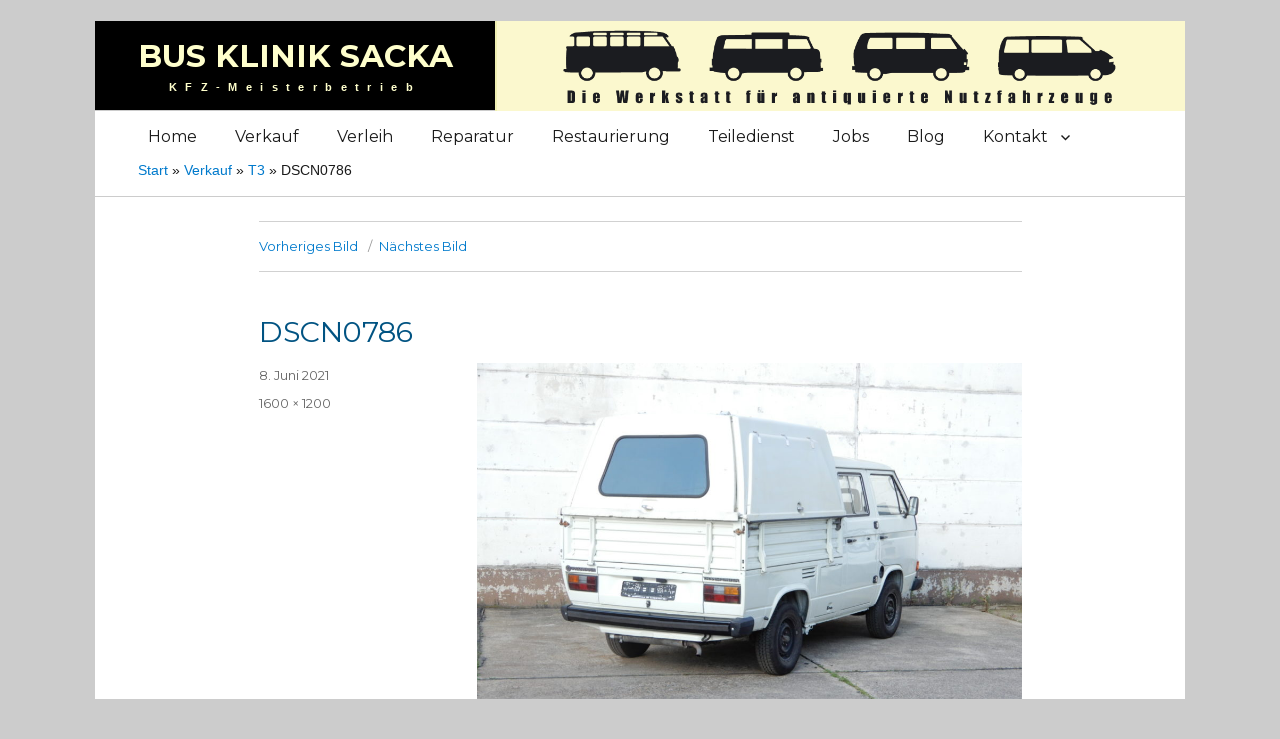

--- FILE ---
content_type: text/html; charset=UTF-8
request_url: http://bus-klinik-sacka.de/verkauf/vw-t3-fahrzuege/dscn0786/
body_size: 34613
content:
<!DOCTYPE html>
<html lang="de" class="no-js">
<head>
	<meta charset="UTF-8">
	<meta name="viewport" content="width=device-width, initial-scale=1">
	<link rel="profile" href="http://gmpg.org/xfn/11">
		<script>(function(html){html.className = html.className.replace(/\bno-js\b/,'js')})(document.documentElement);</script>
<meta name='robots' content='index, follow, max-image-preview:large, max-snippet:-1, max-video-preview:-1' />

	<!-- This site is optimized with the Yoast SEO plugin v21.5 - https://yoast.com/wordpress/plugins/seo/ -->
	<title>DSCN0786 - Bus Klinik Sacka</title>
	<link rel="canonical" href="http://bus-klinik-sacka.de/verkauf/vw-t3-fahrzuege/dscn0786/" />
	<meta property="og:locale" content="de_DE" />
	<meta property="og:type" content="article" />
	<meta property="og:title" content="DSCN0786 - Bus Klinik Sacka" />
	<meta property="og:url" content="http://bus-klinik-sacka.de/verkauf/vw-t3-fahrzuege/dscn0786/" />
	<meta property="og:site_name" content="Bus Klinik Sacka" />
	<meta property="og:image" content="http://bus-klinik-sacka.de/verkauf/vw-t3-fahrzuege/dscn0786" />
	<meta property="og:image:width" content="1600" />
	<meta property="og:image:height" content="1200" />
	<meta property="og:image:type" content="image/jpeg" />
	<meta name="twitter:card" content="summary_large_image" />
	<script type="application/ld+json" class="yoast-schema-graph">{"@context":"https://schema.org","@graph":[{"@type":"WebPage","@id":"http://bus-klinik-sacka.de/verkauf/vw-t3-fahrzuege/dscn0786/","url":"http://bus-klinik-sacka.de/verkauf/vw-t3-fahrzuege/dscn0786/","name":"DSCN0786 - Bus Klinik Sacka","isPartOf":{"@id":"http://bus-klinik-sacka.de/#website"},"primaryImageOfPage":{"@id":"http://bus-klinik-sacka.de/verkauf/vw-t3-fahrzuege/dscn0786/#primaryimage"},"image":{"@id":"http://bus-klinik-sacka.de/verkauf/vw-t3-fahrzuege/dscn0786/#primaryimage"},"thumbnailUrl":"http://bus-klinik-sacka.de/wp-content/uploads/2021/06/DSCN0786.jpg","datePublished":"2021-06-08T08:53:36+00:00","dateModified":"2021-06-08T08:53:36+00:00","breadcrumb":{"@id":"http://bus-klinik-sacka.de/verkauf/vw-t3-fahrzuege/dscn0786/#breadcrumb"},"inLanguage":"de","potentialAction":[{"@type":"ReadAction","target":["http://bus-klinik-sacka.de/verkauf/vw-t3-fahrzuege/dscn0786/"]}]},{"@type":"ImageObject","inLanguage":"de","@id":"http://bus-klinik-sacka.de/verkauf/vw-t3-fahrzuege/dscn0786/#primaryimage","url":"http://bus-klinik-sacka.de/wp-content/uploads/2021/06/DSCN0786.jpg","contentUrl":"http://bus-klinik-sacka.de/wp-content/uploads/2021/06/DSCN0786.jpg","width":1600,"height":1200},{"@type":"BreadcrumbList","@id":"http://bus-klinik-sacka.de/verkauf/vw-t3-fahrzuege/dscn0786/#breadcrumb","itemListElement":[{"@type":"ListItem","position":1,"name":"Start","item":"http://bus-klinik-sacka.de/"},{"@type":"ListItem","position":2,"name":"Verkauf","item":"http://bus-klinik-sacka.de/verkauf/"},{"@type":"ListItem","position":3,"name":"T3","item":"http://bus-klinik-sacka.de/verkauf/vw-t3-fahrzuege/"},{"@type":"ListItem","position":4,"name":"DSCN0786"}]},{"@type":"WebSite","@id":"http://bus-klinik-sacka.de/#website","url":"http://bus-klinik-sacka.de/","name":"Bus Klinik Sacka","description":"KFZ-Meisterbetrieb","potentialAction":[{"@type":"SearchAction","target":{"@type":"EntryPoint","urlTemplate":"http://bus-klinik-sacka.de/?s={search_term_string}"},"query-input":"required name=search_term_string"}],"inLanguage":"de"}]}</script>
	<!-- / Yoast SEO plugin. -->


<link rel='dns-prefetch' href='//fonts.googleapis.com' />
<link rel="alternate" type="application/rss+xml" title="Bus Klinik Sacka &raquo; Feed" href="http://bus-klinik-sacka.de/feed/" />
<link rel="alternate" type="application/rss+xml" title="Bus Klinik Sacka &raquo; Kommentar-Feed" href="http://bus-klinik-sacka.de/comments/feed/" />
<script type="text/javascript">
/* <![CDATA[ */
window._wpemojiSettings = {"baseUrl":"https:\/\/s.w.org\/images\/core\/emoji\/14.0.0\/72x72\/","ext":".png","svgUrl":"https:\/\/s.w.org\/images\/core\/emoji\/14.0.0\/svg\/","svgExt":".svg","source":{"concatemoji":"http:\/\/bus-klinik-sacka.de\/wp-includes\/js\/wp-emoji-release.min.js?ver=6.4.7"}};
/*! This file is auto-generated */
!function(i,n){var o,s,e;function c(e){try{var t={supportTests:e,timestamp:(new Date).valueOf()};sessionStorage.setItem(o,JSON.stringify(t))}catch(e){}}function p(e,t,n){e.clearRect(0,0,e.canvas.width,e.canvas.height),e.fillText(t,0,0);var t=new Uint32Array(e.getImageData(0,0,e.canvas.width,e.canvas.height).data),r=(e.clearRect(0,0,e.canvas.width,e.canvas.height),e.fillText(n,0,0),new Uint32Array(e.getImageData(0,0,e.canvas.width,e.canvas.height).data));return t.every(function(e,t){return e===r[t]})}function u(e,t,n){switch(t){case"flag":return n(e,"\ud83c\udff3\ufe0f\u200d\u26a7\ufe0f","\ud83c\udff3\ufe0f\u200b\u26a7\ufe0f")?!1:!n(e,"\ud83c\uddfa\ud83c\uddf3","\ud83c\uddfa\u200b\ud83c\uddf3")&&!n(e,"\ud83c\udff4\udb40\udc67\udb40\udc62\udb40\udc65\udb40\udc6e\udb40\udc67\udb40\udc7f","\ud83c\udff4\u200b\udb40\udc67\u200b\udb40\udc62\u200b\udb40\udc65\u200b\udb40\udc6e\u200b\udb40\udc67\u200b\udb40\udc7f");case"emoji":return!n(e,"\ud83e\udef1\ud83c\udffb\u200d\ud83e\udef2\ud83c\udfff","\ud83e\udef1\ud83c\udffb\u200b\ud83e\udef2\ud83c\udfff")}return!1}function f(e,t,n){var r="undefined"!=typeof WorkerGlobalScope&&self instanceof WorkerGlobalScope?new OffscreenCanvas(300,150):i.createElement("canvas"),a=r.getContext("2d",{willReadFrequently:!0}),o=(a.textBaseline="top",a.font="600 32px Arial",{});return e.forEach(function(e){o[e]=t(a,e,n)}),o}function t(e){var t=i.createElement("script");t.src=e,t.defer=!0,i.head.appendChild(t)}"undefined"!=typeof Promise&&(o="wpEmojiSettingsSupports",s=["flag","emoji"],n.supports={everything:!0,everythingExceptFlag:!0},e=new Promise(function(e){i.addEventListener("DOMContentLoaded",e,{once:!0})}),new Promise(function(t){var n=function(){try{var e=JSON.parse(sessionStorage.getItem(o));if("object"==typeof e&&"number"==typeof e.timestamp&&(new Date).valueOf()<e.timestamp+604800&&"object"==typeof e.supportTests)return e.supportTests}catch(e){}return null}();if(!n){if("undefined"!=typeof Worker&&"undefined"!=typeof OffscreenCanvas&&"undefined"!=typeof URL&&URL.createObjectURL&&"undefined"!=typeof Blob)try{var e="postMessage("+f.toString()+"("+[JSON.stringify(s),u.toString(),p.toString()].join(",")+"));",r=new Blob([e],{type:"text/javascript"}),a=new Worker(URL.createObjectURL(r),{name:"wpTestEmojiSupports"});return void(a.onmessage=function(e){c(n=e.data),a.terminate(),t(n)})}catch(e){}c(n=f(s,u,p))}t(n)}).then(function(e){for(var t in e)n.supports[t]=e[t],n.supports.everything=n.supports.everything&&n.supports[t],"flag"!==t&&(n.supports.everythingExceptFlag=n.supports.everythingExceptFlag&&n.supports[t]);n.supports.everythingExceptFlag=n.supports.everythingExceptFlag&&!n.supports.flag,n.DOMReady=!1,n.readyCallback=function(){n.DOMReady=!0}}).then(function(){return e}).then(function(){var e;n.supports.everything||(n.readyCallback(),(e=n.source||{}).concatemoji?t(e.concatemoji):e.wpemoji&&e.twemoji&&(t(e.twemoji),t(e.wpemoji)))}))}((window,document),window._wpemojiSettings);
/* ]]> */
</script>
<style id='wp-emoji-styles-inline-css' type='text/css'>

	img.wp-smiley, img.emoji {
		display: inline !important;
		border: none !important;
		box-shadow: none !important;
		height: 1em !important;
		width: 1em !important;
		margin: 0 0.07em !important;
		vertical-align: -0.1em !important;
		background: none !important;
		padding: 0 !important;
	}
</style>
<link rel='stylesheet' id='wp-block-library-css' href='http://bus-klinik-sacka.de/wp-includes/css/dist/block-library/style.min.css?ver=6.4.7' type='text/css' media='all' />
<style id='classic-theme-styles-inline-css' type='text/css'>
/*! This file is auto-generated */
.wp-block-button__link{color:#fff;background-color:#32373c;border-radius:9999px;box-shadow:none;text-decoration:none;padding:calc(.667em + 2px) calc(1.333em + 2px);font-size:1.125em}.wp-block-file__button{background:#32373c;color:#fff;text-decoration:none}
</style>
<style id='global-styles-inline-css' type='text/css'>
body{--wp--preset--color--black: #000000;--wp--preset--color--cyan-bluish-gray: #abb8c3;--wp--preset--color--white: #ffffff;--wp--preset--color--pale-pink: #f78da7;--wp--preset--color--vivid-red: #cf2e2e;--wp--preset--color--luminous-vivid-orange: #ff6900;--wp--preset--color--luminous-vivid-amber: #fcb900;--wp--preset--color--light-green-cyan: #7bdcb5;--wp--preset--color--vivid-green-cyan: #00d084;--wp--preset--color--pale-cyan-blue: #8ed1fc;--wp--preset--color--vivid-cyan-blue: #0693e3;--wp--preset--color--vivid-purple: #9b51e0;--wp--preset--gradient--vivid-cyan-blue-to-vivid-purple: linear-gradient(135deg,rgba(6,147,227,1) 0%,rgb(155,81,224) 100%);--wp--preset--gradient--light-green-cyan-to-vivid-green-cyan: linear-gradient(135deg,rgb(122,220,180) 0%,rgb(0,208,130) 100%);--wp--preset--gradient--luminous-vivid-amber-to-luminous-vivid-orange: linear-gradient(135deg,rgba(252,185,0,1) 0%,rgba(255,105,0,1) 100%);--wp--preset--gradient--luminous-vivid-orange-to-vivid-red: linear-gradient(135deg,rgba(255,105,0,1) 0%,rgb(207,46,46) 100%);--wp--preset--gradient--very-light-gray-to-cyan-bluish-gray: linear-gradient(135deg,rgb(238,238,238) 0%,rgb(169,184,195) 100%);--wp--preset--gradient--cool-to-warm-spectrum: linear-gradient(135deg,rgb(74,234,220) 0%,rgb(151,120,209) 20%,rgb(207,42,186) 40%,rgb(238,44,130) 60%,rgb(251,105,98) 80%,rgb(254,248,76) 100%);--wp--preset--gradient--blush-light-purple: linear-gradient(135deg,rgb(255,206,236) 0%,rgb(152,150,240) 100%);--wp--preset--gradient--blush-bordeaux: linear-gradient(135deg,rgb(254,205,165) 0%,rgb(254,45,45) 50%,rgb(107,0,62) 100%);--wp--preset--gradient--luminous-dusk: linear-gradient(135deg,rgb(255,203,112) 0%,rgb(199,81,192) 50%,rgb(65,88,208) 100%);--wp--preset--gradient--pale-ocean: linear-gradient(135deg,rgb(255,245,203) 0%,rgb(182,227,212) 50%,rgb(51,167,181) 100%);--wp--preset--gradient--electric-grass: linear-gradient(135deg,rgb(202,248,128) 0%,rgb(113,206,126) 100%);--wp--preset--gradient--midnight: linear-gradient(135deg,rgb(2,3,129) 0%,rgb(40,116,252) 100%);--wp--preset--font-size--small: 13px;--wp--preset--font-size--medium: 20px;--wp--preset--font-size--large: 36px;--wp--preset--font-size--x-large: 42px;--wp--preset--spacing--20: 0.44rem;--wp--preset--spacing--30: 0.67rem;--wp--preset--spacing--40: 1rem;--wp--preset--spacing--50: 1.5rem;--wp--preset--spacing--60: 2.25rem;--wp--preset--spacing--70: 3.38rem;--wp--preset--spacing--80: 5.06rem;--wp--preset--shadow--natural: 6px 6px 9px rgba(0, 0, 0, 0.2);--wp--preset--shadow--deep: 12px 12px 50px rgba(0, 0, 0, 0.4);--wp--preset--shadow--sharp: 6px 6px 0px rgba(0, 0, 0, 0.2);--wp--preset--shadow--outlined: 6px 6px 0px -3px rgba(255, 255, 255, 1), 6px 6px rgba(0, 0, 0, 1);--wp--preset--shadow--crisp: 6px 6px 0px rgba(0, 0, 0, 1);}:where(.is-layout-flex){gap: 0.5em;}:where(.is-layout-grid){gap: 0.5em;}body .is-layout-flow > .alignleft{float: left;margin-inline-start: 0;margin-inline-end: 2em;}body .is-layout-flow > .alignright{float: right;margin-inline-start: 2em;margin-inline-end: 0;}body .is-layout-flow > .aligncenter{margin-left: auto !important;margin-right: auto !important;}body .is-layout-constrained > .alignleft{float: left;margin-inline-start: 0;margin-inline-end: 2em;}body .is-layout-constrained > .alignright{float: right;margin-inline-start: 2em;margin-inline-end: 0;}body .is-layout-constrained > .aligncenter{margin-left: auto !important;margin-right: auto !important;}body .is-layout-constrained > :where(:not(.alignleft):not(.alignright):not(.alignfull)){max-width: var(--wp--style--global--content-size);margin-left: auto !important;margin-right: auto !important;}body .is-layout-constrained > .alignwide{max-width: var(--wp--style--global--wide-size);}body .is-layout-flex{display: flex;}body .is-layout-flex{flex-wrap: wrap;align-items: center;}body .is-layout-flex > *{margin: 0;}body .is-layout-grid{display: grid;}body .is-layout-grid > *{margin: 0;}:where(.wp-block-columns.is-layout-flex){gap: 2em;}:where(.wp-block-columns.is-layout-grid){gap: 2em;}:where(.wp-block-post-template.is-layout-flex){gap: 1.25em;}:where(.wp-block-post-template.is-layout-grid){gap: 1.25em;}.has-black-color{color: var(--wp--preset--color--black) !important;}.has-cyan-bluish-gray-color{color: var(--wp--preset--color--cyan-bluish-gray) !important;}.has-white-color{color: var(--wp--preset--color--white) !important;}.has-pale-pink-color{color: var(--wp--preset--color--pale-pink) !important;}.has-vivid-red-color{color: var(--wp--preset--color--vivid-red) !important;}.has-luminous-vivid-orange-color{color: var(--wp--preset--color--luminous-vivid-orange) !important;}.has-luminous-vivid-amber-color{color: var(--wp--preset--color--luminous-vivid-amber) !important;}.has-light-green-cyan-color{color: var(--wp--preset--color--light-green-cyan) !important;}.has-vivid-green-cyan-color{color: var(--wp--preset--color--vivid-green-cyan) !important;}.has-pale-cyan-blue-color{color: var(--wp--preset--color--pale-cyan-blue) !important;}.has-vivid-cyan-blue-color{color: var(--wp--preset--color--vivid-cyan-blue) !important;}.has-vivid-purple-color{color: var(--wp--preset--color--vivid-purple) !important;}.has-black-background-color{background-color: var(--wp--preset--color--black) !important;}.has-cyan-bluish-gray-background-color{background-color: var(--wp--preset--color--cyan-bluish-gray) !important;}.has-white-background-color{background-color: var(--wp--preset--color--white) !important;}.has-pale-pink-background-color{background-color: var(--wp--preset--color--pale-pink) !important;}.has-vivid-red-background-color{background-color: var(--wp--preset--color--vivid-red) !important;}.has-luminous-vivid-orange-background-color{background-color: var(--wp--preset--color--luminous-vivid-orange) !important;}.has-luminous-vivid-amber-background-color{background-color: var(--wp--preset--color--luminous-vivid-amber) !important;}.has-light-green-cyan-background-color{background-color: var(--wp--preset--color--light-green-cyan) !important;}.has-vivid-green-cyan-background-color{background-color: var(--wp--preset--color--vivid-green-cyan) !important;}.has-pale-cyan-blue-background-color{background-color: var(--wp--preset--color--pale-cyan-blue) !important;}.has-vivid-cyan-blue-background-color{background-color: var(--wp--preset--color--vivid-cyan-blue) !important;}.has-vivid-purple-background-color{background-color: var(--wp--preset--color--vivid-purple) !important;}.has-black-border-color{border-color: var(--wp--preset--color--black) !important;}.has-cyan-bluish-gray-border-color{border-color: var(--wp--preset--color--cyan-bluish-gray) !important;}.has-white-border-color{border-color: var(--wp--preset--color--white) !important;}.has-pale-pink-border-color{border-color: var(--wp--preset--color--pale-pink) !important;}.has-vivid-red-border-color{border-color: var(--wp--preset--color--vivid-red) !important;}.has-luminous-vivid-orange-border-color{border-color: var(--wp--preset--color--luminous-vivid-orange) !important;}.has-luminous-vivid-amber-border-color{border-color: var(--wp--preset--color--luminous-vivid-amber) !important;}.has-light-green-cyan-border-color{border-color: var(--wp--preset--color--light-green-cyan) !important;}.has-vivid-green-cyan-border-color{border-color: var(--wp--preset--color--vivid-green-cyan) !important;}.has-pale-cyan-blue-border-color{border-color: var(--wp--preset--color--pale-cyan-blue) !important;}.has-vivid-cyan-blue-border-color{border-color: var(--wp--preset--color--vivid-cyan-blue) !important;}.has-vivid-purple-border-color{border-color: var(--wp--preset--color--vivid-purple) !important;}.has-vivid-cyan-blue-to-vivid-purple-gradient-background{background: var(--wp--preset--gradient--vivid-cyan-blue-to-vivid-purple) !important;}.has-light-green-cyan-to-vivid-green-cyan-gradient-background{background: var(--wp--preset--gradient--light-green-cyan-to-vivid-green-cyan) !important;}.has-luminous-vivid-amber-to-luminous-vivid-orange-gradient-background{background: var(--wp--preset--gradient--luminous-vivid-amber-to-luminous-vivid-orange) !important;}.has-luminous-vivid-orange-to-vivid-red-gradient-background{background: var(--wp--preset--gradient--luminous-vivid-orange-to-vivid-red) !important;}.has-very-light-gray-to-cyan-bluish-gray-gradient-background{background: var(--wp--preset--gradient--very-light-gray-to-cyan-bluish-gray) !important;}.has-cool-to-warm-spectrum-gradient-background{background: var(--wp--preset--gradient--cool-to-warm-spectrum) !important;}.has-blush-light-purple-gradient-background{background: var(--wp--preset--gradient--blush-light-purple) !important;}.has-blush-bordeaux-gradient-background{background: var(--wp--preset--gradient--blush-bordeaux) !important;}.has-luminous-dusk-gradient-background{background: var(--wp--preset--gradient--luminous-dusk) !important;}.has-pale-ocean-gradient-background{background: var(--wp--preset--gradient--pale-ocean) !important;}.has-electric-grass-gradient-background{background: var(--wp--preset--gradient--electric-grass) !important;}.has-midnight-gradient-background{background: var(--wp--preset--gradient--midnight) !important;}.has-small-font-size{font-size: var(--wp--preset--font-size--small) !important;}.has-medium-font-size{font-size: var(--wp--preset--font-size--medium) !important;}.has-large-font-size{font-size: var(--wp--preset--font-size--large) !important;}.has-x-large-font-size{font-size: var(--wp--preset--font-size--x-large) !important;}
.wp-block-navigation a:where(:not(.wp-element-button)){color: inherit;}
:where(.wp-block-post-template.is-layout-flex){gap: 1.25em;}:where(.wp-block-post-template.is-layout-grid){gap: 1.25em;}
:where(.wp-block-columns.is-layout-flex){gap: 2em;}:where(.wp-block-columns.is-layout-grid){gap: 2em;}
.wp-block-pullquote{font-size: 1.5em;line-height: 1.6;}
</style>
<link rel='stylesheet' id='contact-form-7-css' href='http://bus-klinik-sacka.de/wp-content/plugins/contact-form-7/includes/css/styles.css?ver=5.8.2' type='text/css' media='all' />
<link rel='stylesheet' id='parent-style-css' href='http://bus-klinik-sacka.de/wp-content/themes/twentysixteen/style.css?ver=6.4.7' type='text/css' media='all' />
<link rel='stylesheet' id='slick-css-css' href='http://bus-klinik-sacka.de/wp-content/themes/twentysixteen-child/js/slick/slick/slick.css?ver=6.4.7' type='text/css' media='all' />
<link rel='stylesheet' id='slick-theme-css-css' href='http://bus-klinik-sacka.de/wp-content/themes/twentysixteen-child/js/slick/slick/slick-theme.css?ver=6.4.7' type='text/css' media='all' />
<link rel='stylesheet' id='twentysixteen-fonts-css' href='https://fonts.googleapis.com/css?family=Merriweather%3A400%2C700%2C900%2C400italic%2C700italic%2C900italic%7CMontserrat%3A400%2C700%7CInconsolata%3A400&#038;subset=latin%2Clatin-ext' type='text/css' media='all' />
<link rel='stylesheet' id='genericons-css' href='http://bus-klinik-sacka.de/wp-content/themes/twentysixteen/genericons/genericons.css?ver=3.4.1' type='text/css' media='all' />
<link rel='stylesheet' id='twentysixteen-style-css' href='http://bus-klinik-sacka.de/wp-content/themes/twentysixteen-child/style.css?ver=6.4.7' type='text/css' media='all' />
<!--[if lt IE 10]>
<link rel='stylesheet' id='twentysixteen-ie-css' href='http://bus-klinik-sacka.de/wp-content/themes/twentysixteen/css/ie.css?ver=20160816' type='text/css' media='all' />
<![endif]-->
<!--[if lt IE 9]>
<link rel='stylesheet' id='twentysixteen-ie8-css' href='http://bus-klinik-sacka.de/wp-content/themes/twentysixteen/css/ie8.css?ver=20160816' type='text/css' media='all' />
<![endif]-->
<!--[if lt IE 8]>
<link rel='stylesheet' id='twentysixteen-ie7-css' href='http://bus-klinik-sacka.de/wp-content/themes/twentysixteen/css/ie7.css?ver=20160816' type='text/css' media='all' />
<![endif]-->
<script type="text/javascript" src="http://bus-klinik-sacka.de/wp-includes/js/jquery/jquery.min.js?ver=3.7.1" id="jquery-core-js"></script>
<script type="text/javascript" src="http://bus-klinik-sacka.de/wp-includes/js/jquery/jquery-migrate.min.js?ver=3.4.1" id="jquery-migrate-js"></script>
<!--[if lt IE 9]>
<script type="text/javascript" src="http://bus-klinik-sacka.de/wp-content/themes/twentysixteen/js/html5.js?ver=3.7.3" id="twentysixteen-html5-js"></script>
<![endif]-->
<script type="text/javascript" src="http://bus-klinik-sacka.de/wp-content/themes/twentysixteen/js/keyboard-image-navigation.js?ver=20160816" id="twentysixteen-keyboard-image-navigation-js"></script>
<link rel="https://api.w.org/" href="http://bus-klinik-sacka.de/wp-json/" /><link rel="alternate" type="application/json" href="http://bus-klinik-sacka.de/wp-json/wp/v2/media/2721" /><link rel="EditURI" type="application/rsd+xml" title="RSD" href="http://bus-klinik-sacka.de/xmlrpc.php?rsd" />
<meta name="generator" content="WordPress 6.4.7" />
<link rel='shortlink' href='http://bus-klinik-sacka.de/?p=2721' />
<link rel="alternate" type="application/json+oembed" href="http://bus-klinik-sacka.de/wp-json/oembed/1.0/embed?url=http%3A%2F%2Fbus-klinik-sacka.de%2Fverkauf%2Fvw-t3-fahrzuege%2Fdscn0786%2F" />
<link rel="alternate" type="text/xml+oembed" href="http://bus-klinik-sacka.de/wp-json/oembed/1.0/embed?url=http%3A%2F%2Fbus-klinik-sacka.de%2Fverkauf%2Fvw-t3-fahrzuege%2Fdscn0786%2F&#038;format=xml" />
<link rel="icon" href="http://bus-klinik-sacka.de/wp-content/uploads/2017/12/cropped-cropped-icon_512-1-32x32.png" sizes="32x32" />
<link rel="icon" href="http://bus-klinik-sacka.de/wp-content/uploads/2017/12/cropped-cropped-icon_512-1-192x192.png" sizes="192x192" />
<link rel="apple-touch-icon" href="http://bus-klinik-sacka.de/wp-content/uploads/2017/12/cropped-cropped-icon_512-1-180x180.png" />
<meta name="msapplication-TileImage" content="http://bus-klinik-sacka.de/wp-content/uploads/2017/12/cropped-cropped-icon_512-1-270x270.png" />
	</head>

<body class="attachment attachment-template-default attachmentid-2721 attachment-jpeg group-blog no-sidebar">
<div id="page" class="site">
	<div class="site-inner">
		<a class="skip-link screen-reader-text" href="#content">Zum Inhalt springen</a>

		<header id="masthead" class="site-header" role="banner">
			<div class="site-header-main">
				<div class="site-branding">
					
											<p class="site-title"><a href="http://bus-klinik-sacka.de/" rel="home">Bus Klinik Sacka</a></p>
											<p class="site-description">KFZ-Meisterbetrieb</p>
									</div><!-- .site-branding -->
				
				<div class="site-branding-right">
															<div class="header-image">
						<a href="http://bus-klinik-sacka.de/" rel="home">
							<img src="http://bus-klinik-sacka.de/wp-content/uploads/2021/03/bks-nutzfahrzeuge-header.png" srcset="http://bus-klinik-sacka.de/wp-content/uploads/2021/03/bks-nutzfahrzeuge-header-300x39.png 300w, http://bus-klinik-sacka.de/wp-content/uploads/2021/03/bks-nutzfahrzeuge-header-768x100.png 768w, http://bus-klinik-sacka.de/wp-content/uploads/2021/03/bks-nutzfahrzeuge-header-1024x134.png 1024w, http://bus-klinik-sacka.de/wp-content/uploads/2021/03/bks-nutzfahrzeuge-header-110x14.png 110w, http://bus-klinik-sacka.de/wp-content/uploads/2021/03/bks-nutzfahrzeuge-header-500x65.png 500w, http://bus-klinik-sacka.de/wp-content/uploads/2021/03/bks-nutzfahrzeuge-header-235x31.png 235w, http://bus-klinik-sacka.de/wp-content/uploads/2021/03/bks-nutzfahrzeuge-header-470x61.png 470w, http://bus-klinik-sacka.de/wp-content/uploads/2021/03/bks-nutzfahrzeuge-header.png 1200w" sizes="(max-width: 709px) 85vw, (max-width: 909px) 81vw, (max-width: 1362px) 88vw, 1200px" width="1200" height="157" alt="Bus Klinik Sacka">
						</a>
					</div><!-- .header-image -->
									</div>
				<!-- <div class="site-branding-right">
					<img src="http://bus-klinik-sacka.de/wp-content/themes/twentysixteen-child/img/bks_head.png" width="684" height="90" alt="Bulli Zeichnungen und Logo f&uuml;r Volkswagen Lizenz" />
				</div> -->
				
			</div><!-- .site-header-main -->

							<button id="menu-toggle" class="menu-toggle">Menü</button>

				<div id="site-header-menu" class="site-header-menu">
											<nav id="site-navigation" class="main-navigation" role="navigation" aria-label="Primäres Menü">
							<div class="menu-hauptmenue-container"><ul id="menu-hauptmenue" class="primary-menu"><li id="menu-item-170" class="menu-item menu-item-type-post_type menu-item-object-page menu-item-home menu-item-170"><a href="http://bus-klinik-sacka.de/">Home</a></li>
<li id="menu-item-178" class="menu-item menu-item-type-post_type menu-item-object-page menu-item-178"><a href="http://bus-klinik-sacka.de/verkauf/">Verkauf</a></li>
<li id="menu-item-2383" class="menu-item menu-item-type-post_type menu-item-object-page menu-item-2383"><a href="http://bus-klinik-sacka.de/verleih/fahrzeugverleih/">Verleih</a></li>
<li id="menu-item-176" class="menu-item menu-item-type-post_type menu-item-object-page menu-item-176"><a href="http://bus-klinik-sacka.de/reparatur/">Reparatur</a></li>
<li id="menu-item-177" class="menu-item menu-item-type-post_type menu-item-object-page menu-item-177"><a href="http://bus-klinik-sacka.de/restaurierung/">Restaurierung</a></li>
<li id="menu-item-2409" class="menu-item menu-item-type-post_type menu-item-object-page menu-item-2409"><a href="http://bus-klinik-sacka.de/teiledienst/">Teiledienst</a></li>
<li id="menu-item-180" class="menu-item menu-item-type-taxonomy menu-item-object-category menu-item-180"><a href="http://bus-klinik-sacka.de/category/jobs/">Jobs</a></li>
<li id="menu-item-1108" class="menu-item menu-item-type-post_type menu-item-object-page menu-item-1108"><a href="http://bus-klinik-sacka.de/blog/">Blog</a></li>
<li id="menu-item-173" class="menu-item menu-item-type-post_type menu-item-object-page menu-item-has-children menu-item-173"><a href="http://bus-klinik-sacka.de/kontakt/">Kontakt</a>
<ul class="sub-menu">
	<li id="menu-item-174" class="menu-item menu-item-type-post_type menu-item-object-page menu-item-174"><a href="http://bus-klinik-sacka.de/kontakt/anfahrt/">Anfahrt</a></li>
	<li id="menu-item-175" class="menu-item menu-item-type-post_type menu-item-object-page menu-item-175"><a href="http://bus-klinik-sacka.de/kontakt/impressum/">Impressum</a></li>
</ul>
</li>
</ul></div>						</nav><!-- .main-navigation -->
					
				</div><!-- .site-header-menu -->
						
			<p id="breadcrumbs"><span><span><a href="http://bus-klinik-sacka.de/">Start</a></span> » <span><a href="http://bus-klinik-sacka.de/verkauf/">Verkauf</a></span> » <span><a href="http://bus-klinik-sacka.de/verkauf/vw-t3-fahrzuege/">T3</a></span> » <span class="breadcrumb_last" aria-current="page">DSCN0786</span></span></p>		</header><!-- .site-header -->
		<div id="content" class="site-content">

	<div id="primary" class="content-area">
		<main id="main" class="site-main" role="main">

			
				<article id="post-2721" class="post-2721 attachment type-attachment status-inherit hentry">

					<nav id="image-navigation" class="navigation image-navigation">
						<div class="nav-links">
							<div class="nav-previous"><a href='http://bus-klinik-sacka.de/verkauf/vw-t3-fahrzuege/dscn0784/'>Vorheriges Bild</a></div>
							<div class="nav-next"><a href='http://bus-klinik-sacka.de/verkauf/vw-t3-fahrzuege/dscn0788/'>Nächstes Bild</a></div>
						</div><!-- .nav-links -->
					</nav><!-- .image-navigation -->

					<header class="entry-header">
						<h1 class="entry-title">DSCN0786</h1>					</header><!-- .entry-header -->

					<div class="entry-content">

						<div class="entry-attachment">
							<img width="840" height="630" src="http://bus-klinik-sacka.de/wp-content/uploads/2021/06/DSCN0786-1024x768.jpg" class="attachment-large size-large" alt="" decoding="async" fetchpriority="high" srcset="http://bus-klinik-sacka.de/wp-content/uploads/2021/06/DSCN0786-1024x768.jpg 1024w, http://bus-klinik-sacka.de/wp-content/uploads/2021/06/DSCN0786-300x225.jpg 300w, http://bus-klinik-sacka.de/wp-content/uploads/2021/06/DSCN0786-768x576.jpg 768w, http://bus-klinik-sacka.de/wp-content/uploads/2021/06/DSCN0786-87x65.jpg 87w, http://bus-klinik-sacka.de/wp-content/uploads/2021/06/DSCN0786-500x375.jpg 500w, http://bus-klinik-sacka.de/wp-content/uploads/2021/06/DSCN0786-200x150.jpg 200w, http://bus-klinik-sacka.de/wp-content/uploads/2021/06/DSCN0786-470x353.jpg 470w, http://bus-klinik-sacka.de/wp-content/uploads/2021/06/DSCN0786-1200x900.jpg 1200w, http://bus-klinik-sacka.de/wp-content/uploads/2021/06/DSCN0786.jpg 1600w" sizes="(max-width: 709px) 85vw, (max-width: 909px) 67vw, (max-width: 1362px) 62vw, 840px" />
							
						</div><!-- .entry-attachment -->

											</div><!-- .entry-content -->

					<footer class="entry-footer">
						<span class="posted-on"><span class="screen-reader-text">Veröffentlicht am </span><a href="http://bus-klinik-sacka.de/verkauf/vw-t3-fahrzuege/dscn0786/" rel="bookmark"><time class="entry-date published updated" datetime="2021-06-08T10:53:36+02:00">8. Juni 2021</time></a></span>						<span class="full-size-link"><span class="screen-reader-text">Volle Größe </span><a href="http://bus-klinik-sacka.de/wp-content/uploads/2021/06/DSCN0786.jpg">1600 &times; 1200</a></span>											</footer><!-- .entry-footer -->
				</article><!-- #post-## -->

				
	<nav class="navigation post-navigation" aria-label="Beiträge">
		<h2 class="screen-reader-text">Beitragsnavigation</h2>
		<div class="nav-links"><div class="nav-previous"><a href="http://bus-klinik-sacka.de/verkauf/vw-t3-fahrzuege/" rel="prev"><span class="meta-nav">Veröffentlicht in</span><span class="post-title">T3</span></a></div></div>
	</nav>
		</main><!-- .site-main -->
	</div><!-- .content-area -->



		</div><!-- .site-content -->

		<footer id="colophon" class="site-footer" role="contentinfo">
							<nav class="main-navigation" role="navigation" aria-label="Primäres Footer-Menü">
					<div class="menu-hauptmenue-container"><ul id="menu-hauptmenue-1" class="primary-menu"><li class="menu-item menu-item-type-post_type menu-item-object-page menu-item-home menu-item-170"><a href="http://bus-klinik-sacka.de/">Home</a></li>
<li class="menu-item menu-item-type-post_type menu-item-object-page menu-item-178"><a href="http://bus-klinik-sacka.de/verkauf/">Verkauf</a></li>
<li class="menu-item menu-item-type-post_type menu-item-object-page menu-item-2383"><a href="http://bus-klinik-sacka.de/verleih/fahrzeugverleih/">Verleih</a></li>
<li class="menu-item menu-item-type-post_type menu-item-object-page menu-item-176"><a href="http://bus-klinik-sacka.de/reparatur/">Reparatur</a></li>
<li class="menu-item menu-item-type-post_type menu-item-object-page menu-item-177"><a href="http://bus-klinik-sacka.de/restaurierung/">Restaurierung</a></li>
<li class="menu-item menu-item-type-post_type menu-item-object-page menu-item-2409"><a href="http://bus-klinik-sacka.de/teiledienst/">Teiledienst</a></li>
<li class="menu-item menu-item-type-taxonomy menu-item-object-category menu-item-180"><a href="http://bus-klinik-sacka.de/category/jobs/">Jobs</a></li>
<li class="menu-item menu-item-type-post_type menu-item-object-page menu-item-1108"><a href="http://bus-klinik-sacka.de/blog/">Blog</a></li>
<li class="menu-item menu-item-type-post_type menu-item-object-page menu-item-has-children menu-item-173"><a href="http://bus-klinik-sacka.de/kontakt/">Kontakt</a>
<ul class="sub-menu">
	<li class="menu-item menu-item-type-post_type menu-item-object-page menu-item-174"><a href="http://bus-klinik-sacka.de/kontakt/anfahrt/">Anfahrt</a></li>
	<li class="menu-item menu-item-type-post_type menu-item-object-page menu-item-175"><a href="http://bus-klinik-sacka.de/kontakt/impressum/">Impressum</a></li>
</ul>
</li>
</ul></div>				</nav><!-- .main-navigation -->
			
							<nav class="social-navigation" role="navigation" aria-label="Footer-Social-Links-Menü">
									</nav><!-- .social-navigation -->
			
			<div class="site-info">
				<span class="site-title"><a href="http://bus-klinik-sacka.de/" rel="home">Bus Klinik Sacka</a></span>
				<a href="http://bus-klinik-sacka.de/kontakt/impressum">Impressum</a> - <a href="http://bus-klinik-sacka.de/datenschutzerklaerung/">Datenschutz</a>
			</div><!-- .site-info -->
		</footer><!-- .site-footer -->
	</div><!-- .site-inner -->
</div><!-- .site -->

<script type="text/javascript" src="http://bus-klinik-sacka.de/wp-includes/js/jquery/ui/effect.min.js?ver=1.13.2" id="jquery-effects-core-js"></script>
<script type="text/javascript" src="http://bus-klinik-sacka.de/wp-includes/js/jquery/ui/effect-fade.min.js?ver=1.13.2" id="jquery-effects-fade-js"></script>
<script type="text/javascript" src="http://bus-klinik-sacka.de/wp-content/plugins/contact-form-7/includes/swv/js/index.js?ver=5.8.2" id="swv-js"></script>
<script type="text/javascript" id="contact-form-7-js-extra">
/* <![CDATA[ */
var wpcf7 = {"api":{"root":"http:\/\/bus-klinik-sacka.de\/wp-json\/","namespace":"contact-form-7\/v1"}};
/* ]]> */
</script>
<script type="text/javascript" src="http://bus-klinik-sacka.de/wp-content/plugins/contact-form-7/includes/js/index.js?ver=5.8.2" id="contact-form-7-js"></script>
<script type="text/javascript" src="http://bus-klinik-sacka.de/wp-content/themes/twentysixteen-child/js/slick/slick/slick.min.js?ver=6.4.7" id="slick-js-js"></script>
<script type="text/javascript" src="http://bus-klinik-sacka.de/wp-content/themes/twentysixteen-child/js/artikel_galerie.js" id="bks-verkaufs-galerie-js"></script>
<script type="text/javascript" src="http://bus-klinik-sacka.de/wp-content/themes/twentysixteen/js/skip-link-focus-fix.js?ver=20160816" id="twentysixteen-skip-link-focus-fix-js"></script>
<script type="text/javascript" id="twentysixteen-script-js-extra">
/* <![CDATA[ */
var screenReaderText = {"expand":"Untermen\u00fc anzeigen","collapse":"Untermen\u00fc verbergen"};
/* ]]> */
</script>
<script type="text/javascript" src="http://bus-klinik-sacka.de/wp-content/themes/twentysixteen/js/functions.js?ver=20160816" id="twentysixteen-script-js"></script>


</body>
</html>


--- FILE ---
content_type: text/css
request_url: http://bus-klinik-sacka.de/wp-content/themes/twentysixteen-child/style.css?ver=6.4.7
body_size: 22456
content:
/*
 Theme Name:   Bulli Klinik Sacka
 Theme URI:    http://bulli.christophbickhardt.de
 Description:  Twenty Sixteen Child Theme for Bulli Klinik Sacka
 Author:       Christoph Bickhardt, christoph@wildsmile.de
 Author URI:   http://braincontrol.de
 Template:     twentysixteen
 Version:      0.0.1
 License:      GNU General Public License v2 or later
 License URI:  http://www.gnu.org/licenses/gpl-2.0.html
 Tags:         light, dark, two-columns, right-sidebar, responsive-layout, accessibility-ready
 Text Domain:  bks-theme
*/

/* comon parts - logo and title banner  */

.header-image {
	margin : 0;
}



/* mobil first */

/* mobile header */

body {
	background-color: #CCC;
	font-family: Arial,Helvetica,sans-serif;
}

#primary {
	margin-top: 0.5em;
}

.site {
	/* nothing set here, its the space around the actual content, maybe use it later */
	background-color: #CCC;
}
.site-inner {
	width: 100%;
	background-color: #FFF;
	/* max-width: 1090px;*/
}

.site-header {
	padding-top : 0;
	padding-left : 0;
	padding-right: 0;
	padding-bottom: 0;
	border : 0px solid red;
}

.site-header-main {
	max-height: 180px;	
	border: none;
	background-color: #000;
}

.site-title,
.site-title a {
	text-align: center;
	text-transform : uppercase;
	font-size: 1.4em;
	width: 100%;
	margin: 0.7em 0 0 0;
}

.site-description {
	text-align: center;
	font-family: Arial,Helvetica,sans-serif;
	font-weight: 700;
	color : #FFC;
	letter-spacing: 0.75em;
	margin-top: 0.5em;
	margin-bottom: 0.5em;
	width: 80%;
	font-size: 0.7rem;
	margin-left: auto;
	margin-right: auto;
}

.site-branding {
	margin : 0;
	background-color: black;
	color : #FFC;
	width : 36.7%;
	height : 100%;
	vertical-align : middle;
	max-height : 90px;
	width : 100%;
}

.site-branding .site-title a {
    color: #FFC;
}

.site-branding-right {
	width : 100%;
	max-height : 90px;
	text-align : right;
	
}

.site-branding-right .header-image {
	max-height: 90px;
	background-color : #f0f0b2;
	vertical-align : middle;
}

.site-branding-right img {
	height : inherit;
	max-height : 90px;
	margin-inline: auto;
}

/* main menu */

.menu-toggle  {
	display: block;
	margin-inline: auto;
	font-size: 1.0rem;
}



#menu-hauptmenue {
    font-size: 1.0rem;
}

#menu-hauptmenue a {
	padding-left: 1.5rem;
}

/* breadcrumbs */
p#breadcrumbs {
	font-size : 1.0em;
	margin-inline: 0.8rem;
}

.entry-title {
	margin-left: 0;
    font-weight: 200;
    font-size: 1.8em;
    margin-bottom: 0.5em;
    color: #015382;
}

.category .site-main header {
	border-bottom : 0;
}

.category .entry-title {
	margin-left: 1.8em;
}



	
/* home page */

	.home {
		--background-blue : #015382;
	}
	.home #main {
		display: grid;
		grid-template-columns: 1fr;
		grid-template-rows: auto auto auto auto;
		align-items: center;
		justify-items: center;
	}

	.home .site-content {
		background-color : var(--background-blue);
		color : #FFC;
	}
	
	.home .post-thumbnail {
		grid-column: 1;
		grid-row: 1;
		margin: 2em auto;
	}

	.home .post-thumbnail img {
		-webkit-border-radius: min(5vw, 32px);
		-moz-border-radius: min(5vw, 32px);
		border-radius: min(5vw, 32px);
		border-color: #FFC;
		border: .3rem solid #FFC;
	}

	.home article {
		grid-column: 1;
		grid-row: 2;
		padding-bottom: 1em;
	}
	.home .entry-header {
		margin-left: auto;
		margin-right: auto;
		text-align: center;
		max-width: 97vw;
	}

	.home h1.entry-title {
		text-align: center;
		text-transform: uppercase;
		font-size: clamp(1.9rem, 5.5vw, 2.2em);
		color : #FFC;
		font-weight: 700;
		margin: 0 0 0 min(.3em,.01vw);
		position: relative;
		z-index: 0;
		padding: .5em 0;
	}

	.home .entry-header object {
		margin-bottom: 0;
	}

	.hide-visually {
	    width: 1px;
	    height: 1px;
	    clip : rect(1px 1px 1px 1px);
	    clip: rect(1px, 1px, 1px, 1px);
	    clip-path: inset(50%);
	    position: absolute !important;
	    top: 0;
	    left: 0;
	    overflow: hidden;

	}

	h1.entry-title object {
	    margin-bottom: 0;
	}

	.home h1.entry-title::after {
		content: url('./img/bus-klinik-sacka.svg');
		position: absolute;
		top:0;
		left:0;
		background-color: var(--background-blue);
		background-size: contain;
		background-position: center center;
	}
	
	
	.home .home-entry-content {
		
	}

	.home .acf-home-subtitle {
		text-align: center;
		font-family: Arial,Helvetica,sans-serif;
		font-weight: 700;
		letter-spacing: 0.15em;
		font-size: clamp(0.8rem, 2vw, 1rem);
		position: relative;
		z-index: 1;
	}

	.home .acf-home-graphic {
		margin-inline: auto;
		text-align: center;
		margin-bottom: 1em;
	}

	.home .acf-home-text {
		font-size: 0.9em;
		
	}

	.home .acf-home-text-left,
	.home .acf-home-text-right {
		max-width: 25ch;
		margin-inline: auto;
	}
	
	.home .entry-content {
		grid-column: 1;
		grid-row: 3;
	}

	.home .entry-content a {
		color : #FFC;
	}

	.home .entry-content p {
		
	}

	.home .entry-footer {
	    grid-column: 1;
	    grid-row: 4;
	}

	@media screen and (min-width:61.5625rem) {
		
		.home #main {
			display: grid;
			grid-template-columns: 1fr 1fr;
			grid-template-rows: auto auto;
			align-items: center;
			justify-items: center;
		}

		.home .post-thumbnail {
			
		}

		.home article {
			grid-column: 2;
			grid-row: 1;
		}

		.home .entry-header {
			margin-left: auto !important;
			margin-right: auto !important;
		}
	
		.home .home-entry-content {
			display: grid;
			grid-template-columns: 1fr 1fr;
			grid-template-rows: auto;
		}

		.home .acf-home-subtitle {
			grid-column: 1/-1;
			grid-row: 1;
		}
	
		.home .acf-home-graphic {
			grid-column: 1/-1;
			grid-row: 2;
		}
	
		.home .acf-home-text {
			
		}

		.home .acf-home-text-left {
			grid-column: 1;
			grid-row: 3;
			max-width: unset;
		}

		.home .acf-home-text-right {
			grid-column: 2;
			grid-row: 3;	
			border-left: 1px solid #FFC;
			max-width: unset;
			padding-left: 1.5em;
		}
		
	}

/* end HOME */

/* VERLEIH */

	.products {
		display: flex;
		flex-direction: row;
		flex-wrap: wrap;
		align-content: space-between;
		justify-content: center;
		align-items: center;
		gap: 2rem;
		padding: 0 1rem;
	}
	
		.product-preview {
			flex: 1 0 30%;
			min-width: 330px;
			margin-inline: auto;
			max-width: 96%;
			background: #FFF;
			padding: 1rem;
			box-shadow: 0px 2px 7px 0px #ccc;
		}
		
		.product-image img {
			width: 100%;
			min-width: 230px;
		}
		
		.product-image {
		}
		
		.product-image a {
			display: block;
		}
		
		.product-preview:hover {
			box-shadow: 0px 2px 11px 7px #ccc;
			transition: auto;
		}

		.product-title {
			font-size: 1rem;
			font-weight: 700;
			color: #000;
			padding: .5rem 0;
		}
		
		.product-title a {color: inherit;}
		
		.product-preview .cta.btn-show-product {
			width: 100%;
			margin: 0.5em auto 0 auto;
			-webkit-border-radius: 4px;
			-moz-border-radius: 4px;
			border-radius: 4px;
			background-color: #ff8100;
			color : #FFC;
			text-align: center;
			padding: 0.5rem 0;
		}


		/* VERLEIH ARTIKEL */
		
		.slider-nav {
			margin-top : 1rem;
		}
		
		.slider-nav .waps-slick-elem {
			padding: 0 .5rem;
		}

		.slider-for img {
			width: 100%;
		}

		.product-info {
			margin-top: 2rem;
		}

		
		.product-details {
			margin-right: 7.6923%;
			margin-left: 7.6923%;
		}
		
		p.product-data-label {
			font-weight: 700;
			margin: 0.1rem 0 0.3rem 0;
		}
		
		ul.product-data-value {
			margin-left: 0.5rem;
			list-style-type: none;
		}

	/* END VERLEIH */




	/* Page Kontakt */
	
	.content-area.kontakt aside.kontakt-right-box {
		padding : 1%;
		margin : 1%;
		border : 1px solid #666;
		background-color: #CCC;
	}

	.content-area.kontakt aside.kontakt-right-box  h3.kontakt-right {
		color : #015382;
		margin-bottom : 0.4em;
	}


	
/* page Raparatur, special left- and right 
	menues and inline page images */
#reparatur-service-header {
	--font-rep-menu : "Helvetica Neue","Arial",sans-serif;
	--col-bg-rep-menu : #015382;
	--col-rep-menu : #FFc;
	--radius-rep-menu-item : 20px;

	/* 
	border: double 8px #FFC;
	-webkit-border-radius: 20px;
	-moz-border-radius: 20px;
	border-radius: 20px;
	color : #FFC;
	*/

	font-family: var(--font-rep-menu);
	font-size: clamp(.9rem, 2vw, 20px);
}


header.rep-header {
	display: grid;
	grid-template-areas:
		"image"
		"menu-1"
		"menu-2";
	grid-template-columns: 1fr;
	grid-template-rows: auto;
}

	nav#reparatur-navigation-left {
		grid-area: menu-1;
	}


	nav#reparatur-navigation-right {
		grid-area: menu-2;
	}

	.rep-header .page-image {
		grid-area: image;
		align-self: center;
    	justify-self: center;
		margin-bottom: 2rem;
	}


	
	.rep-header .category-menu {
		display: flex;
		flex-direction: row;
		flex-wrap: wrap;
		align-content: stretch;
		justify-content: space-around;
	}

	.rep-header .menu-elem {
		flex: 1 0 100%;
		display: flex;
		flex-direction: column;
		flex-wrap: nowrap;
		justify-content: space-between;
		align-items: stretch;
		max-width: calc( 100% - 2rem );
	}

	.rep-header .menu-elem a {
		background: #015382;
		margin-block: .3rem;
		border-radius: 0.7rem;
		color:  #FFC;
		font-weight: 700;
		border: double 8px #FFC;
		font-size: clamp(1rem, 1rem, 1.2rem);
		word-break: break-word;
		min-height: 5em;
		text-align: center;
		display: flex;
		justify-content: center;
		align-items: center;
	}

	.service-site-main .entry-header {
		margin-top: 2rem;
	}

	@media screen and (min-width: 56.875em) {
		
		header.rep-header {
			grid-template-areas:
				"menu-1 image menu-2";
			grid-template-columns: 27% auto 27%;
			grid-template-rows: 1fr;

			max-width: 95%;
    		margin-inline: auto;
		}
		
		.rep-header .page-image {
			margin-top: 0;
			margin-bottom: 0;
		}

		.rep-header .menu-elem {
			max-width: unset;
		}

	}

	
/* general page image settings */

.page-image {
	margin-inline: 1rem;
	margin-block: auto;
}

.page-template-default .page-image img {
	border: solid 3px #015382;
	-webkit-border-radius: 12px;
	-moz-border-radius: 12px;
	border-radius: 12px;
}

/* full width page image pages */

.page-template-template_full-page-image .wp-post-image {
	margin-top : 0.5em !important;
	width : 100%;
	border: solid  3px #015382;
	-webkit-border-radius: 20px;
	-moz-border-radius: 20px;
	border-radius: 20px;
	padding : 4px;
}



/* Category overview 1111 */

.category-menu {
	list-style-type: none;
	margin-top: 1.0em;
}

.verkauf-site-main .category-menu {
	display: flex;
	flex-wrap: wrap;
	flex-direction: row;
	justify-content: space-around;
	align-items: flex-start;
}

.category-menu li {
	flex: 1 0 auto;
	min-width: 110px;
	text-align: center;
	margin-inline: 1.0em;
	margin-block: 1.0em;
	color : #000;
}

.category-menu li a {
	display: flex;
	flex-direction: column;
	align-items: center;
	color : #000;
}



@media screen and (min-width: 56.875em) {

body {
	background-color: #CCC;
	font-family: Arial,Helvetica,sans-serif;
}

#primary {
	margin-top: 0.5em;
}

.site {
	/* nothing set here, its the space around the actual content, maybe use it later */
	background-color: transparent;
}
.site-inner {
	width: 95%;
	background-color: #FFF;
	max-width: 1090px;
}

.site-header {
	padding-top : 0;
	padding-left : 0;
	padding-right: 0;
	padding-bottom: 0.8em;
    border-bottom: 1px solid #CCC;
    margin-bottom: 1em;
}

.site-header-main {
	height: 90px;	
	border-bottom: 1px solid #CCC;
	background-color: #000;
}

.site-title,
.site-title a {
	text-align: center;
	text-transform : uppercase;
	font-size: 1.4em;
	width: 100%;
	margin: 0.7em 0 0 0;
}

.site-description {
	text-align: center;
	font-family: Arial,Helvetica,sans-serif;
	font-weight: 700;
	color : #FFC;
	letter-spacing: 0.75em;
	margin-top: 0.5em;
	margin-bottom: 0.5em;
	width: 80%;
	font-size: 0.7rem;
	margin-left: auto;
	margin-right: auto;
}

.site-branding {
	margin : 0;
	background-color: black;
	color : #FFC;
	width : 36.7%;
	height : 100%;
	vertical-align : middle;
	max-height : 90px;
	max-width : 400px;
}

.site-branding .site-title a {
    color: #FFC;
}

.site-branding-right {
	width : 63.3%;
	height: 100%;
	max-height : 90px;
	text-align : right;
	
}

.site-branding-right .header-image {
	max-height: 90px;
	background-color : #f0f0b2;
	vertical-align : middle;
}

.site-branding-right img {
	height : inherit;
	max-height : 90px;
	width : auto;
}

.site-header-menu {
	margin-top : 0.3em;
	margin-left : 2.7em;
	margin-bottom: 0;
}

.site-content {
	padding : 0;
	margin-bottom : 3.0em;
}

.site-footer {
	padding: 2em 4%;
	background: #222;
	border-top: 3em solid #FFC;
}

.site-info  {
	order : 5;
}

.menu-toggle {
	display: none;
}

.social-navigation a {
	border: 1px solid #FFC;
    border-radius: 50%;
    color: #FFC;
    display: block;
    height: 35px;
    position: relative;
    width: 35px;
}

/* breadcrumbs */
	p#breadcrumbs {
		margin: 0 0 0 3.0em;
		font-size : 0.9em;
		width: 93%;
	}


/* comon parts - body text  */

	.type-page .entry-header,
	.type-page .entry-content,
	.type-page .entry-footer
	 {
		margin-left : 12%;
		margin-left : 15%;

	}


/* Category page (verkauf) */

/*
	.products .product-preview {
		display: inline-block;
		width : 260px;
		min-height : 295px;
		vertical-align: top;
		border : 0px solid red;
		padding : 0.5em 0;
	}

	.product-preview .product-image {
		width : 100%;
		text-align: center;
		margin-bottom: 0.8em;
	}

	.product-preview .product-image img {
		width : 200px;
		height : auto;
		border : 0;
	}

	.product-preview .product-title {
		text-align: center;
		font-size : 0.8em;
		font-weight: 700;
		min-height: 45px;
		max-width: 200px;
		margin: 0 auto 0 auto; 
	}

	.product-preview .product-price {
		text-align: center;
		font-size : 0.8em;
		font-weight: 700;
	}

	.product-preview .cta {
		display: block;
		border : 1px solid green;
		background-color : #ff8100;
		color : #FFC;
		text-align: center;
		font-weight: 700;
		text-transform: uppercase;
		font-size: 0.9em;
		padding : 0.5em;
	}

	.product-preview .btn-show-product {
		width : 200px;
		max-width : 200px;
		margin : 0.5em auto 0 auto;
		-webkit-border-radius: 4px;
		-moz-border-radius: 4px;
	    border-radius: 4px;
	}

	.cta a {
		background-color : #ff8100;
		color : #FFC;	
	}
	
	a.verleih-link {
	   padding: 0.5em;
		background-color: #015382;
		vertical-align: top;
		border: double 4px #FFC;
		-webkit-border-radius: 3px;
		-moz-border-radius: 3px;
		border-radius: 8px;
		color: #FFC;
	}

	*/
	
/* Product page (Artikel) */
	.page-template-template_leihartikel .site-main,
	.page-template-template_artikel .site-main {
		padding-top: 1.0em;
	}

	.page-template-template_leihartikel .product-images,
	.page-template-template_artikel .product-images {
		display: inline-block;
		vertical-align: top;
		width : 50%;
		max-width : 500px;
		margin-left: 1.0em;
	}

	.page-template-template_leihartikel .product-main-image,
	.page-template-template_artikel .product-main-image {
		width : 100%;
		max-height: 375px;
		text-align: center;
	}

	.page-template-template_leihartikel .product-main-image img,
	.page-template-template_artikel .product-main-image img {
		-webkit-border-radius: 10px;
		-moz-border-radius: 10px;
	    border-radius: 10px;
	    width: auto;
	    max-height: 375px;
	}

	.page-template-template_leihartikel .product-thumbnails,
	.page-template-template_artikel .product-thumbnails {
		width : 99%;
		margin-top: 1.0em;
		margin-left: auto;
		margin-right: auto;
	}

	.page-template-template_leihartikel .product-thumb,
	.page-template-template_artikel .product-thumb {
		display : inline-block;
		width : 123px;
		margin: 0;
		padding : 1% 8px;
	}

	.page-template-template_leihartikel .product-thumb img,
	.page-template-template_artikel .product-thumb img {
		width : 115px;
		-webkit-border-radius: 5px;
		-moz-border-radius: 5px;
	    border-radius: 5px;
	}

	.page-template-template_leihartikel .product-info,
	.page-template-template_artikel .product-info {
		vertical-align: top;
		display: inline-block;
		margin  : 0 0 0 0.5em;
		width : 45%;
		border : 0;
	}

	.page-template-template_leihartikel .entry-header,
	.page-template-template_artikel .entry-header {
		margin : 0;
	}
	.page-template-template_leihartikel .entry-title,
	.page-template-template_artikel .entry-title {
		font-size: 2.4em;
		margin : 0;
		padding : 0;
		width : 100%;
	}

	.page-template-template_leihartikel .entry-content,
	.page-template-template_artikel .entry-content {
		clear: both;
		width : 46%;
		margin : 1.0em 2% 0 2%;
		float : right;

	}

	.page-template-template_leihartikel .entry-footer,
	.page-template-template_artikel .entry-footer {
		clear: both;
		width: 100%;
		margin-top: 2.5em;
	}
	
	.product-info .product-details {
		width : 98%;
		margin-left: 2%;
		border : 0;
	}

	.product-info .product-details td.product-data-label {
		width : 30%;
		margin : 0;
		padding : 0.2em 0;
		font-weight: 700;
		vertical-align: top;
		border : 0;
	}

	.product-info .product-details td.product-data-value {
		width : 70%;
		margin : 0;
		padding : 0.2em 0;
		font-weight: 200;
		vertical-align: top;
		border : 0;
	}

	
/* page Restaurierung, special left- and right menues and inline page images */
/* different heights than in Reparatur */

	.rest-navigation .rest-menu-left,
	.rest-navigation .rest-menu-right {
		display: inline-block;
		width : 25%;
		font-family: "Helvetica Neue","Arial",sans-serif;
		margin: 0;
		padding : 0;
		font-weight: 700;
		vertical-align: top;
	}

	.rest-menu-left .menu-elem,
	.rest-menu-right .menu-elem {
		background-color: #015382;
		border: double 8px #FFC;
		-webkit-border-radius: 20px;
		-moz-border-radius: 20px;
	    border-radius: 20px;
	    color : #FFC;
	    height: 110px;
	    margin : 9px 0.5em;
	    text-align: center;
	  }

	.rest-menu-left div a,
	.rest-menu-right div a {
		color: inherit;
		background-color: inherit;
		vertical-align: middle;
		padding-bottom: 0;
		line-height: 1em;
	}

	.rest-menu-left .rest-name,
	.rest-menu-right .rest-name {
		display: table-cell;
    	height: 4.0em;
    	vertical-align: middle;
	}

	.rest-menu-left .rest-name,
	.rest-menu-right .rest-name {
		display: table-cell;
    	height: 5.5em;
    	vertical-align: middle;
	}

	.rest-menu-left .first-elem,
	.rest-menu-right .first-elem
	 {
		margin-top : 0 !important;
	}

	.rest-menu-left .last-elem,
	.rest-menu-right .last-elem {
		margin-bottom : 0 !important;
	}



/* inline page image pages */
	#inline-page-image {
		width: 45%;
		max-width: 470px;
		margin-left: 2.5em;
		padding: 0;
		display: inline-block;
		vertical-align: top
	}

	#inline-page-image img {
		border: solid  3px #015382;
		-webkit-border-radius: 20px;
		-moz-border-radius: 20px;
		border-radius: 20px;
		padding : 4px;	
	}

	.page-template-template_half-page-image .entry-header {
		margin-left: 2.6em;
	}

	.page-template-template_half-page-image .entry-title {
		margin-left: 0;
		font-weight: 200;
		font-size : 1.8em;
		margin-bottom: 0.5em;
		color : #015382;
	}

	.page-template-template_half-page-image article {
		width: 100%;
	}

	.page-template-template_half-page-image .entry-content {
		display : inline-block;
		width: 45%;
		margin-left : 3%;
		margin-right : 0;
	}

	.page-template-template_half-page-image .halfimgpage-parent-link {
		display : inline-block;
		margin-bottom: 0.8em;
		box-shadow: none;
		font-weight: 700;
	}

/* Page Kontakt */
.content-area.kontakt article {
    width : 55%;
    display : inline-block;
}

.content-area.kontakt aside.kontakt-right-box {
	width: 40%;
	display: inline-block;
	vertical-align: top;
	padding : 1%;
	margin-left : 1%;
	border : 1px solid #666;
	background-color: #CCC;
	min-height: 500px
}

.content-area.kontakt aside.kontakt-right-box  h3.kontakt-right {
	color : #015382;
	margin-bottom : 0.4em;
}


/* content Category Jobs */

	.category-jobs article {
		width : 92%;
		margin : 1.0em 4% 2.5em 4%;
		border : 2px solid #000;
		background-image: url('./img/stellenausschreibung.png');
		background-position: bottom right;
		background-repeat: no-repeat;
		background-size : 29% auto;
		min-height: 25em;
	}

	.category-jobs article .entry-header {
		width : 100%;
		margin : 0;
		padding : 0.5em 5.0em 0.5em 3.0em;
		background-color : #4d8699;
	}

	.category-jobs article .entry-title {
		line-height : 1.5em;
		margin : 0;
		font-size : 1.5rem;
		color : #FFF;
		background-color: #4d8699;
	}

	.category-jobs article .bks-jobtitle-prefix {
		font-weight: 200 !important;
	}

	.category-jobs article .entry-title a {
		color : #FFF;
		background-color: #4d8699;
	}

	.category-jobs article .entry-content {
		float : initial;
		margin : 0.8em 0 1.0em 5% !important;
		width : 65% !important;

		color : #000;
		background-color: #FFF;
	}

	.category-jobs article footer {
		display: inline-block;
		margin : 1.0em 0 0 5% !important;
		width: 100% !important;
		float: initial !important; 
	}

/* SIDEBARs */

	.page-template-template_leihartikel #secondary,
	.page-template-template_artikel #secondary {
		float : left;
		margin : 1.0em 0 0 1.5em;
		width : 25%;
		padding : 0;
	}

/* BLOG */

	.blog .post-thumbnail img {
	    display: block;
	    width: 50%;
	    border: solid 3px #015382;
		-webkit-border-radius: 12px;
		-moz-border-radius: 12px;
		border-radius: 12px;
	}

	.blog .entry-content img,
	.category .entry-content img,
	.archive .entry-content img {
		border: solid 3px #015382;
		-webkit-border-radius: 12px;
		-moz-border-radius: 12px;
		border-radius: 12px;

	}

}


